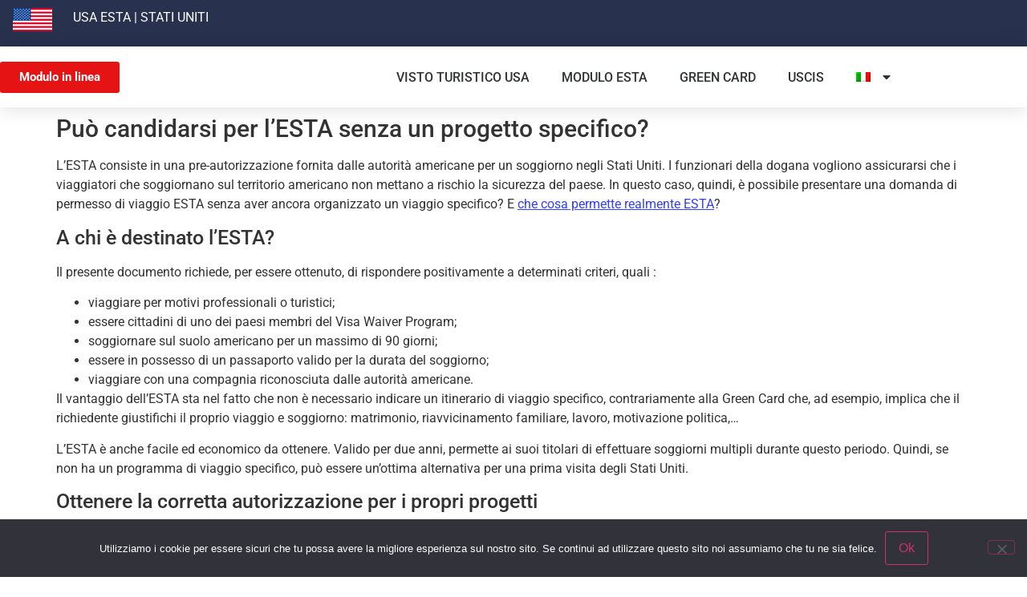

--- FILE ---
content_type: text/html; charset=UTF-8
request_url: https://usa-esta.net/it/ottenere-un-esta-senza-un-viaggio-programmato-negli-usa/
body_size: 10633
content:
<!doctype html>
<html lang="it-IT">
<head>
	<meta charset="UTF-8">
	<meta name="viewport" content="width=device-width, initial-scale=1">
	<link rel="profile" href="https://gmpg.org/xfn/11">
	<meta name='robots' content='index, follow, max-image-preview:large, max-snippet:-1, max-video-preview:-1' />
<link rel="alternate" hreflang="fr" href="https://usa-esta.net/fr/obtenir-lesta-sans-projet-precis-aux-usa/" />
<link rel="alternate" hreflang="en" href="https://usa-esta.net/en/can-i-apply-for-esta-without-a-specific-project/" />
<link rel="alternate" hreflang="es" href="https://usa-esta.net/es/puedo-solicitar-esta-sin-un-proyecto-especifico/" />
<link rel="alternate" hreflang="de" href="https://usa-esta.net/de/kann-ich-mich-ohne-ein-bestimmtes-projekt-fur-esta-bewerden/" />
<link rel="alternate" hreflang="it" href="https://usa-esta.net/it/ottenere-un-esta-senza-un-viaggio-programmato-negli-usa/" />
<link rel="alternate" hreflang="pt-pt" href="https://usa-esta.net/pt-pt/pode-fazer-um-pedido-desta-sem-projeto-especifico/" />
<link rel="alternate" hreflang="nl" href="https://usa-esta.net/nl/kun-je-een-esta-verzoek-maken-zonder-een-specifiek-project/" />
<link rel="alternate" hreflang="sv" href="https://usa-esta.net/sv/kan-du-gora-en-esta-begaran-utan-ett-specifikt-projekt/" />
<link rel="alternate" hreflang="pl" href="https://usa-esta.net/pl/czy-mozesz-zlozyc-desta-zgloszenie-bez-konkretnego-projektu/" />
<link rel="alternate" hreflang="da" href="https://usa-esta.net/da/kan-du-fremsaette-en-esta-anmodning-uden-et-specifikt-projekt/" />
<link rel="alternate" hreflang="no" href="https://usa-esta.net/no/esta-foresporsel-uten-et-spesifikt-prosjekt/" />
<link rel="alternate" hreflang="hu" href="https://usa-esta.net/hu/esta-kerelmet-konkret-projekt-nelkul/" />
<link rel="alternate" hreflang="cs" href="https://usa-esta.net/cs/zadost-esta-bez-duvodu/" />
<link rel="alternate" hreflang="fi" href="https://usa-esta.net/fi/esta-pyynto-ilman-erityista-projektia/" />
<link rel="alternate" hreflang="el" href="https://usa-esta.net/el/%ce%b1%ce%af%cf%84%ce%b7%ce%bc%ce%b1-esta-%cf%87%cf%89%cf%81%ce%af%cf%82-%cf%83%cf%85%ce%b3%ce%ba%ce%b5%ce%ba%cf%81%ce%b9%ce%bc%ce%ad%ce%bd%ce%bf-%ce%bb%cf%8c%ce%b3%ce%bf/" />
<link rel="alternate" hreflang="ja" href="https://usa-esta.net/ja/tokutei-no-purojekuto-ga-nakute-mo-esta-rikuesuto-o-okonau-koto-wa-dekimasu-ka/" />
<link rel="alternate" hreflang="hr" href="https://usa-esta.net/hr/mozemo-li-se-prijaviti-za-esta-bez-konkretnog-projekta/" />
<link rel="alternate" hreflang="ko" href="https://usa-esta.net/ko/%ec%97%ac%ed%96%89-%ea%b3%84%ed%9a%8d-%ec%97%86%ec%9d%b4-esta-%ec%b7%a8%eb%93%9d/" />
<link rel="alternate" hreflang="tr" href="https://usa-esta.net/tr/abd-de-projesiz-esta-ya-basvurmak/" />
<link rel="alternate" hreflang="he" href="https://usa-esta.net/he/obtain-esta-without-specific-project/" />
<link rel="alternate" hreflang="x-default" href="https://usa-esta.net/fr/obtenir-lesta-sans-projet-precis-aux-usa/" />

	<!-- This site is optimized with the Yoast SEO Premium plugin v22.0 (Yoast SEO v26.7) - https://yoast.com/wordpress/plugins/seo/ -->
	<title>Ottenere un ESTA senza un viaggio programmato negli USA</title>
	<meta name="description" content="Vuole andare negli Stati Uniti senza aver programmato un viaggio specifico? L&#039;ESTA è per lei! I nostri esperti le spiegheranno come ottenere l&#039;autorizzazione ESTA." />
	<link rel="canonical" href="https://usa-esta.net/it/ottenere-un-esta-senza-un-viaggio-programmato-negli-usa/" />
	<meta property="og:locale" content="it_IT" />
	<meta property="og:type" content="article" />
	<meta property="og:title" content="Ottenere un ESTA senza un viaggio programmato negli USA" />
	<meta property="og:description" content="Vuole andare negli Stati Uniti senza aver programmato un viaggio specifico? L&#039;ESTA è per lei! I nostri esperti le spiegheranno come ottenere l&#039;autorizzazione ESTA." />
	<meta property="og:url" content="https://usa-esta.net/it/ottenere-un-esta-senza-un-viaggio-programmato-negli-usa/" />
	<meta property="og:site_name" content="ESTA USA" />
	<meta property="article:publisher" content="https://fb.me/1estausa" />
	<meta property="article:modified_time" content="2021-02-11T11:24:17+00:00" />
	<meta name="twitter:card" content="summary_large_image" />
	<script type="application/ld+json" class="yoast-schema-graph">{"@context":"https://schema.org","@graph":[{"@type":"WebPage","@id":"https://usa-esta.net/it/ottenere-un-esta-senza-un-viaggio-programmato-negli-usa/","url":"https://usa-esta.net/it/ottenere-un-esta-senza-un-viaggio-programmato-negli-usa/","name":"Ottenere un ESTA senza un viaggio programmato negli USA","isPartOf":{"@id":"https://usa-esta.net/it/#website"},"datePublished":"2019-09-13T17:52:09+00:00","dateModified":"2021-02-11T11:24:17+00:00","description":"Vuole andare negli Stati Uniti senza aver programmato un viaggio specifico? L'ESTA è per lei! I nostri esperti le spiegheranno come ottenere l'autorizzazione ESTA.","breadcrumb":{"@id":"https://usa-esta.net/it/ottenere-un-esta-senza-un-viaggio-programmato-negli-usa/#breadcrumb"},"inLanguage":"it-IT","potentialAction":[{"@type":"ReadAction","target":["https://usa-esta.net/it/ottenere-un-esta-senza-un-viaggio-programmato-negli-usa/"]}]},{"@type":"BreadcrumbList","@id":"https://usa-esta.net/it/ottenere-un-esta-senza-un-viaggio-programmato-negli-usa/#breadcrumb","itemListElement":[{"@type":"ListItem","position":1,"name":"Home","item":"https://usa-esta.net/it/"},{"@type":"ListItem","position":2,"name":"Ottenere un ESTA senza un viaggio programmato negli USA"}]},{"@type":"WebSite","@id":"https://usa-esta.net/it/#website","url":"https://usa-esta.net/it/","name":"ESTA USA","description":"Demande en ligne - Traitement immédiat","publisher":{"@id":"https://usa-esta.net/it/#organization"},"potentialAction":[{"@type":"SearchAction","target":{"@type":"EntryPoint","urlTemplate":"https://usa-esta.net/it/?s={search_term_string}"},"query-input":{"@type":"PropertyValueSpecification","valueRequired":true,"valueName":"search_term_string"}}],"inLanguage":"it-IT"},{"@type":"Organization","@id":"https://usa-esta.net/it/#organization","name":"ESTA USA","url":"https://usa-esta.net/it/","logo":{"@type":"ImageObject","inLanguage":"it-IT","@id":"https://usa-esta.net/it/#/schema/logo/image/","url":"","contentUrl":"","caption":"ESTA USA"},"image":{"@id":"https://usa-esta.net/it/#/schema/logo/image/"},"sameAs":["https://fb.me/1estausa"]}]}</script>
	<!-- / Yoast SEO Premium plugin. -->


<style id='wp-img-auto-sizes-contain-inline-css'>
img:is([sizes=auto i],[sizes^="auto," i]){contain-intrinsic-size:3000px 1500px}
/*# sourceURL=wp-img-auto-sizes-contain-inline-css */
</style>
<style id='global-styles-inline-css'>
:root{--wp--preset--aspect-ratio--square: 1;--wp--preset--aspect-ratio--4-3: 4/3;--wp--preset--aspect-ratio--3-4: 3/4;--wp--preset--aspect-ratio--3-2: 3/2;--wp--preset--aspect-ratio--2-3: 2/3;--wp--preset--aspect-ratio--16-9: 16/9;--wp--preset--aspect-ratio--9-16: 9/16;--wp--preset--color--black: #000000;--wp--preset--color--cyan-bluish-gray: #abb8c3;--wp--preset--color--white: #ffffff;--wp--preset--color--pale-pink: #f78da7;--wp--preset--color--vivid-red: #cf2e2e;--wp--preset--color--luminous-vivid-orange: #ff6900;--wp--preset--color--luminous-vivid-amber: #fcb900;--wp--preset--color--light-green-cyan: #7bdcb5;--wp--preset--color--vivid-green-cyan: #00d084;--wp--preset--color--pale-cyan-blue: #8ed1fc;--wp--preset--color--vivid-cyan-blue: #0693e3;--wp--preset--color--vivid-purple: #9b51e0;--wp--preset--gradient--vivid-cyan-blue-to-vivid-purple: linear-gradient(135deg,rgb(6,147,227) 0%,rgb(155,81,224) 100%);--wp--preset--gradient--light-green-cyan-to-vivid-green-cyan: linear-gradient(135deg,rgb(122,220,180) 0%,rgb(0,208,130) 100%);--wp--preset--gradient--luminous-vivid-amber-to-luminous-vivid-orange: linear-gradient(135deg,rgb(252,185,0) 0%,rgb(255,105,0) 100%);--wp--preset--gradient--luminous-vivid-orange-to-vivid-red: linear-gradient(135deg,rgb(255,105,0) 0%,rgb(207,46,46) 100%);--wp--preset--gradient--very-light-gray-to-cyan-bluish-gray: linear-gradient(135deg,rgb(238,238,238) 0%,rgb(169,184,195) 100%);--wp--preset--gradient--cool-to-warm-spectrum: linear-gradient(135deg,rgb(74,234,220) 0%,rgb(151,120,209) 20%,rgb(207,42,186) 40%,rgb(238,44,130) 60%,rgb(251,105,98) 80%,rgb(254,248,76) 100%);--wp--preset--gradient--blush-light-purple: linear-gradient(135deg,rgb(255,206,236) 0%,rgb(152,150,240) 100%);--wp--preset--gradient--blush-bordeaux: linear-gradient(135deg,rgb(254,205,165) 0%,rgb(254,45,45) 50%,rgb(107,0,62) 100%);--wp--preset--gradient--luminous-dusk: linear-gradient(135deg,rgb(255,203,112) 0%,rgb(199,81,192) 50%,rgb(65,88,208) 100%);--wp--preset--gradient--pale-ocean: linear-gradient(135deg,rgb(255,245,203) 0%,rgb(182,227,212) 50%,rgb(51,167,181) 100%);--wp--preset--gradient--electric-grass: linear-gradient(135deg,rgb(202,248,128) 0%,rgb(113,206,126) 100%);--wp--preset--gradient--midnight: linear-gradient(135deg,rgb(2,3,129) 0%,rgb(40,116,252) 100%);--wp--preset--font-size--small: 13px;--wp--preset--font-size--medium: 20px;--wp--preset--font-size--large: 36px;--wp--preset--font-size--x-large: 42px;--wp--preset--spacing--20: 0.44rem;--wp--preset--spacing--30: 0.67rem;--wp--preset--spacing--40: 1rem;--wp--preset--spacing--50: 1.5rem;--wp--preset--spacing--60: 2.25rem;--wp--preset--spacing--70: 3.38rem;--wp--preset--spacing--80: 5.06rem;--wp--preset--shadow--natural: 6px 6px 9px rgba(0, 0, 0, 0.2);--wp--preset--shadow--deep: 12px 12px 50px rgba(0, 0, 0, 0.4);--wp--preset--shadow--sharp: 6px 6px 0px rgba(0, 0, 0, 0.2);--wp--preset--shadow--outlined: 6px 6px 0px -3px rgb(255, 255, 255), 6px 6px rgb(0, 0, 0);--wp--preset--shadow--crisp: 6px 6px 0px rgb(0, 0, 0);}:root { --wp--style--global--content-size: 800px;--wp--style--global--wide-size: 1200px; }:where(body) { margin: 0; }.wp-site-blocks > .alignleft { float: left; margin-right: 2em; }.wp-site-blocks > .alignright { float: right; margin-left: 2em; }.wp-site-blocks > .aligncenter { justify-content: center; margin-left: auto; margin-right: auto; }:where(.wp-site-blocks) > * { margin-block-start: 24px; margin-block-end: 0; }:where(.wp-site-blocks) > :first-child { margin-block-start: 0; }:where(.wp-site-blocks) > :last-child { margin-block-end: 0; }:root { --wp--style--block-gap: 24px; }:root :where(.is-layout-flow) > :first-child{margin-block-start: 0;}:root :where(.is-layout-flow) > :last-child{margin-block-end: 0;}:root :where(.is-layout-flow) > *{margin-block-start: 24px;margin-block-end: 0;}:root :where(.is-layout-constrained) > :first-child{margin-block-start: 0;}:root :where(.is-layout-constrained) > :last-child{margin-block-end: 0;}:root :where(.is-layout-constrained) > *{margin-block-start: 24px;margin-block-end: 0;}:root :where(.is-layout-flex){gap: 24px;}:root :where(.is-layout-grid){gap: 24px;}.is-layout-flow > .alignleft{float: left;margin-inline-start: 0;margin-inline-end: 2em;}.is-layout-flow > .alignright{float: right;margin-inline-start: 2em;margin-inline-end: 0;}.is-layout-flow > .aligncenter{margin-left: auto !important;margin-right: auto !important;}.is-layout-constrained > .alignleft{float: left;margin-inline-start: 0;margin-inline-end: 2em;}.is-layout-constrained > .alignright{float: right;margin-inline-start: 2em;margin-inline-end: 0;}.is-layout-constrained > .aligncenter{margin-left: auto !important;margin-right: auto !important;}.is-layout-constrained > :where(:not(.alignleft):not(.alignright):not(.alignfull)){max-width: var(--wp--style--global--content-size);margin-left: auto !important;margin-right: auto !important;}.is-layout-constrained > .alignwide{max-width: var(--wp--style--global--wide-size);}body .is-layout-flex{display: flex;}.is-layout-flex{flex-wrap: wrap;align-items: center;}.is-layout-flex > :is(*, div){margin: 0;}body .is-layout-grid{display: grid;}.is-layout-grid > :is(*, div){margin: 0;}body{padding-top: 0px;padding-right: 0px;padding-bottom: 0px;padding-left: 0px;}a:where(:not(.wp-element-button)){text-decoration: underline;}:root :where(.wp-element-button, .wp-block-button__link){background-color: #32373c;border-width: 0;color: #fff;font-family: inherit;font-size: inherit;font-style: inherit;font-weight: inherit;letter-spacing: inherit;line-height: inherit;padding-top: calc(0.667em + 2px);padding-right: calc(1.333em + 2px);padding-bottom: calc(0.667em + 2px);padding-left: calc(1.333em + 2px);text-decoration: none;text-transform: inherit;}.has-black-color{color: var(--wp--preset--color--black) !important;}.has-cyan-bluish-gray-color{color: var(--wp--preset--color--cyan-bluish-gray) !important;}.has-white-color{color: var(--wp--preset--color--white) !important;}.has-pale-pink-color{color: var(--wp--preset--color--pale-pink) !important;}.has-vivid-red-color{color: var(--wp--preset--color--vivid-red) !important;}.has-luminous-vivid-orange-color{color: var(--wp--preset--color--luminous-vivid-orange) !important;}.has-luminous-vivid-amber-color{color: var(--wp--preset--color--luminous-vivid-amber) !important;}.has-light-green-cyan-color{color: var(--wp--preset--color--light-green-cyan) !important;}.has-vivid-green-cyan-color{color: var(--wp--preset--color--vivid-green-cyan) !important;}.has-pale-cyan-blue-color{color: var(--wp--preset--color--pale-cyan-blue) !important;}.has-vivid-cyan-blue-color{color: var(--wp--preset--color--vivid-cyan-blue) !important;}.has-vivid-purple-color{color: var(--wp--preset--color--vivid-purple) !important;}.has-black-background-color{background-color: var(--wp--preset--color--black) !important;}.has-cyan-bluish-gray-background-color{background-color: var(--wp--preset--color--cyan-bluish-gray) !important;}.has-white-background-color{background-color: var(--wp--preset--color--white) !important;}.has-pale-pink-background-color{background-color: var(--wp--preset--color--pale-pink) !important;}.has-vivid-red-background-color{background-color: var(--wp--preset--color--vivid-red) !important;}.has-luminous-vivid-orange-background-color{background-color: var(--wp--preset--color--luminous-vivid-orange) !important;}.has-luminous-vivid-amber-background-color{background-color: var(--wp--preset--color--luminous-vivid-amber) !important;}.has-light-green-cyan-background-color{background-color: var(--wp--preset--color--light-green-cyan) !important;}.has-vivid-green-cyan-background-color{background-color: var(--wp--preset--color--vivid-green-cyan) !important;}.has-pale-cyan-blue-background-color{background-color: var(--wp--preset--color--pale-cyan-blue) !important;}.has-vivid-cyan-blue-background-color{background-color: var(--wp--preset--color--vivid-cyan-blue) !important;}.has-vivid-purple-background-color{background-color: var(--wp--preset--color--vivid-purple) !important;}.has-black-border-color{border-color: var(--wp--preset--color--black) !important;}.has-cyan-bluish-gray-border-color{border-color: var(--wp--preset--color--cyan-bluish-gray) !important;}.has-white-border-color{border-color: var(--wp--preset--color--white) !important;}.has-pale-pink-border-color{border-color: var(--wp--preset--color--pale-pink) !important;}.has-vivid-red-border-color{border-color: var(--wp--preset--color--vivid-red) !important;}.has-luminous-vivid-orange-border-color{border-color: var(--wp--preset--color--luminous-vivid-orange) !important;}.has-luminous-vivid-amber-border-color{border-color: var(--wp--preset--color--luminous-vivid-amber) !important;}.has-light-green-cyan-border-color{border-color: var(--wp--preset--color--light-green-cyan) !important;}.has-vivid-green-cyan-border-color{border-color: var(--wp--preset--color--vivid-green-cyan) !important;}.has-pale-cyan-blue-border-color{border-color: var(--wp--preset--color--pale-cyan-blue) !important;}.has-vivid-cyan-blue-border-color{border-color: var(--wp--preset--color--vivid-cyan-blue) !important;}.has-vivid-purple-border-color{border-color: var(--wp--preset--color--vivid-purple) !important;}.has-vivid-cyan-blue-to-vivid-purple-gradient-background{background: var(--wp--preset--gradient--vivid-cyan-blue-to-vivid-purple) !important;}.has-light-green-cyan-to-vivid-green-cyan-gradient-background{background: var(--wp--preset--gradient--light-green-cyan-to-vivid-green-cyan) !important;}.has-luminous-vivid-amber-to-luminous-vivid-orange-gradient-background{background: var(--wp--preset--gradient--luminous-vivid-amber-to-luminous-vivid-orange) !important;}.has-luminous-vivid-orange-to-vivid-red-gradient-background{background: var(--wp--preset--gradient--luminous-vivid-orange-to-vivid-red) !important;}.has-very-light-gray-to-cyan-bluish-gray-gradient-background{background: var(--wp--preset--gradient--very-light-gray-to-cyan-bluish-gray) !important;}.has-cool-to-warm-spectrum-gradient-background{background: var(--wp--preset--gradient--cool-to-warm-spectrum) !important;}.has-blush-light-purple-gradient-background{background: var(--wp--preset--gradient--blush-light-purple) !important;}.has-blush-bordeaux-gradient-background{background: var(--wp--preset--gradient--blush-bordeaux) !important;}.has-luminous-dusk-gradient-background{background: var(--wp--preset--gradient--luminous-dusk) !important;}.has-pale-ocean-gradient-background{background: var(--wp--preset--gradient--pale-ocean) !important;}.has-electric-grass-gradient-background{background: var(--wp--preset--gradient--electric-grass) !important;}.has-midnight-gradient-background{background: var(--wp--preset--gradient--midnight) !important;}.has-small-font-size{font-size: var(--wp--preset--font-size--small) !important;}.has-medium-font-size{font-size: var(--wp--preset--font-size--medium) !important;}.has-large-font-size{font-size: var(--wp--preset--font-size--large) !important;}.has-x-large-font-size{font-size: var(--wp--preset--font-size--x-large) !important;}
:root :where(.wp-block-pullquote){font-size: 1.5em;line-height: 1.6;}
/*# sourceURL=global-styles-inline-css */
</style>
<link rel='stylesheet' id='wpo_min-header-0-css' href='https://usa-esta.net/wp-content/cache/wpo-minify/1768565366/assets/wpo-minify-header-4fc2d6a0.min.css' media='all' />
<script src="https://usa-esta.net/wp-content/cache/wpo-minify/1768565366/assets/wpo-minify-header-1f08400a.min.js" id="wpo_min-header-0-js"></script>

		<script async src="https://www.googletagmanager.com/gtag/js?id=G-SDHKH6D7X7"></script>
		<script>
			window.dataLayer = window.dataLayer || [];
			function gtag(){dataLayer.push(arguments);}
			gtag('js', new Date());
			gtag('config', 'G-SDHKH6D7X7');
		</script>

	<!-- Markup (JSON-LD) structured in schema.org ver.4.8.1 START -->
<!-- Markup (JSON-LD) structured in schema.org END -->
<meta name="generator" content="Elementor 3.34.1; features: additional_custom_breakpoints; settings: css_print_method-internal, google_font-enabled, font_display-auto">
			<style>
				.e-con.e-parent:nth-of-type(n+4):not(.e-lazyloaded):not(.e-no-lazyload),
				.e-con.e-parent:nth-of-type(n+4):not(.e-lazyloaded):not(.e-no-lazyload) * {
					background-image: none !important;
				}
				@media screen and (max-height: 1024px) {
					.e-con.e-parent:nth-of-type(n+3):not(.e-lazyloaded):not(.e-no-lazyload),
					.e-con.e-parent:nth-of-type(n+3):not(.e-lazyloaded):not(.e-no-lazyload) * {
						background-image: none !important;
					}
				}
				@media screen and (max-height: 640px) {
					.e-con.e-parent:nth-of-type(n+2):not(.e-lazyloaded):not(.e-no-lazyload),
					.e-con.e-parent:nth-of-type(n+2):not(.e-lazyloaded):not(.e-no-lazyload) * {
						background-image: none !important;
					}
				}
			</style>
			<link rel="icon" href="https://usa-esta.net/wp-content/uploads/2024/12/cropped-fav-us-32x32.png" sizes="32x32" />
<link rel="icon" href="https://usa-esta.net/wp-content/uploads/2024/12/cropped-fav-us-192x192.png" sizes="192x192" />
<link rel="apple-touch-icon" href="https://usa-esta.net/wp-content/uploads/2024/12/cropped-fav-us-180x180.png" />
<meta name="msapplication-TileImage" content="https://usa-esta.net/wp-content/uploads/2024/12/cropped-fav-us-270x270.png" />
		<style id="wp-custom-css">
			a{background-color:transparent;text-decoration:none;color:#333FFF}a:active,a:hover{color:#333FFF}		</style>
		</head>
<body class="wp-singular page-template-default page page-id-1899 wp-embed-responsive wp-theme-hello-elementor cookies-not-set hello-elementor-default elementor-default elementor-kit-3043">


<a class="skip-link screen-reader-text" href="#content">Vai al contenuto</a>

		<header data-elementor-type="header" data-elementor-id="657" class="elementor elementor-657 elementor-381 elementor-location-header" data-elementor-post-type="elementor_library">
					<section class="elementor-section elementor-top-section elementor-element elementor-element-9a6683e elementor-section-boxed elementor-section-height-default elementor-section-height-default" data-id="9a6683e" data-element_type="section" data-settings="{&quot;background_background&quot;:&quot;classic&quot;}">
						<div class="elementor-container elementor-column-gap-default">
					<div class="elementor-column elementor-col-50 elementor-top-column elementor-element elementor-element-7b4e302" data-id="7b4e302" data-element_type="column">
			<div class="elementor-widget-wrap elementor-element-populated">
						<div class="elementor-element elementor-element-64d0295 elementor-widget elementor-widget-image" data-id="64d0295" data-element_type="widget" data-widget_type="image.default">
				<div class="elementor-widget-container">
															<img width="49" height="29" src="https://usa-esta.net/wp-content/uploads/2021/11/icon-usa-1.png" class="attachment-large size-large wp-image-11142" alt="USA" />															</div>
				</div>
					</div>
		</div>
				<div class="elementor-column elementor-col-50 elementor-top-column elementor-element elementor-element-95d47bc" data-id="95d47bc" data-element_type="column">
			<div class="elementor-widget-wrap elementor-element-populated">
						<div class="elementor-element elementor-element-fed5198 elementor-widget elementor-widget-text-editor" data-id="fed5198" data-element_type="widget" data-widget_type="text-editor.default">
				<div class="elementor-widget-container">
									<p><a href="https://usa-esta.net/it/">USA ESTA</a> | STATI UNITI</p>
								</div>
				</div>
					</div>
		</div>
					</div>
		</section>
				<header class="elementor-section elementor-top-section elementor-element elementor-element-51b4f0e3 elementor-section-content-middle elementor-section-boxed elementor-section-height-default elementor-section-height-default" data-id="51b4f0e3" data-element_type="section" data-settings="{&quot;background_background&quot;:&quot;classic&quot;,&quot;sticky&quot;:&quot;top&quot;,&quot;sticky_on&quot;:[&quot;desktop&quot;,&quot;tablet&quot;,&quot;mobile&quot;],&quot;sticky_offset&quot;:0,&quot;sticky_effects_offset&quot;:0,&quot;sticky_anchor_link_offset&quot;:0}">
						<div class="elementor-container elementor-column-gap-no">
					<div class="elementor-column elementor-col-50 elementor-top-column elementor-element elementor-element-38336345" data-id="38336345" data-element_type="column">
			<div class="elementor-widget-wrap elementor-element-populated">
						<div class="elementor-element elementor-element-a3de03e elementor-button-info elementor-widget elementor-widget-button" data-id="a3de03e" data-element_type="widget" data-widget_type="button.default">
				<div class="elementor-widget-container">
									<div class="elementor-button-wrapper">
					<a class="elementor-button elementor-button-link elementor-size-sm" href="https://usa-esta.net/it/modulo-online/">
						<span class="elementor-button-content-wrapper">
									<span class="elementor-button-text">Modulo in linea</span>
					</span>
					</a>
				</div>
								</div>
				</div>
					</div>
		</div>
				<div class="elementor-column elementor-col-50 elementor-top-column elementor-element elementor-element-754c047" data-id="754c047" data-element_type="column">
			<div class="elementor-widget-wrap elementor-element-populated">
						<div class="elementor-element elementor-element-a6f6898 elementor-nav-menu__align-end elementor-nav-menu--dropdown-mobile elementor-nav-menu--stretch elementor-nav-menu__text-align-center elementor-nav-menu--toggle elementor-nav-menu--burger elementor-widget elementor-widget-nav-menu" data-id="a6f6898" data-element_type="widget" data-settings="{&quot;full_width&quot;:&quot;stretch&quot;,&quot;layout&quot;:&quot;horizontal&quot;,&quot;submenu_icon&quot;:{&quot;value&quot;:&quot;&lt;i class=\&quot;fas fa-caret-down\&quot; aria-hidden=\&quot;true\&quot;&gt;&lt;\/i&gt;&quot;,&quot;library&quot;:&quot;fa-solid&quot;},&quot;toggle&quot;:&quot;burger&quot;}" data-widget_type="nav-menu.default">
				<div class="elementor-widget-container">
								<nav aria-label="Menu" class="elementor-nav-menu--main elementor-nav-menu__container elementor-nav-menu--layout-horizontal e--pointer-none">
				<ul id="menu-1-a6f6898" class="elementor-nav-menu"><li class="menu-item menu-item-type-post_type menu-item-object-page menu-item-2410"><a href="https://usa-esta.net/it/visto-stati-uniti/visto-b2/" class="elementor-item">Visto turistico USA</a></li>
<li class="menu-item menu-item-type-post_type menu-item-object-page menu-item-840"><a href="https://usa-esta.net/it/modulo-esta/" class="elementor-item">Modulo ESTA</a></li>
<li class="menu-item menu-item-type-post_type menu-item-object-page menu-item-1157"><a href="https://usa-esta.net/it/cose-una-green-card/" class="elementor-item">Green Card</a></li>
<li class="menu-item menu-item-type-custom menu-item-object-custom menu-item-22988"><a href="https://www.uscis.gov/" class="elementor-item">USCIS</a></li>
<li class="menu-item wpml-ls-slot-2 wpml-ls-item wpml-ls-item-it wpml-ls-current-language wpml-ls-menu-item menu-item-type-wpml_ls_menu_item menu-item-object-wpml_ls_menu_item menu-item-has-children menu-item-wpml-ls-2-it"><a href="https://usa-esta.net/it/ottenere-un-esta-senza-un-viaggio-programmato-negli-usa/" role="menuitem" class="elementor-item"><img
            class="wpml-ls-flag"
            src="https://usa-esta.net/wp-content/plugins/sitepress-multilingual-cms/res/flags/it.png"
            alt="Italiano"
            
            
    /></a>
<ul class="sub-menu elementor-nav-menu--dropdown">
	<li class="menu-item wpml-ls-slot-2 wpml-ls-item wpml-ls-item-fr wpml-ls-menu-item wpml-ls-first-item menu-item-type-wpml_ls_menu_item menu-item-object-wpml_ls_menu_item menu-item-wpml-ls-2-fr"><a href="https://usa-esta.net/fr/obtenir-lesta-sans-projet-precis-aux-usa/" title="Passa a Francese" aria-label="Passa a Francese" role="menuitem" class="elementor-sub-item"><img
            class="wpml-ls-flag"
            src="https://usa-esta.net/wp-content/plugins/sitepress-multilingual-cms/res/flags/fr.png"
            alt="Francese"
            
            
    /></a></li>
	<li class="menu-item wpml-ls-slot-2 wpml-ls-item wpml-ls-item-en wpml-ls-menu-item menu-item-type-wpml_ls_menu_item menu-item-object-wpml_ls_menu_item menu-item-wpml-ls-2-en"><a href="https://usa-esta.net/en/can-i-apply-for-esta-without-a-specific-project/" title="Passa a Inglese" aria-label="Passa a Inglese" role="menuitem" class="elementor-sub-item"><img
            class="wpml-ls-flag"
            src="https://usa-esta.net/wp-content/plugins/sitepress-multilingual-cms/res/flags/en.png"
            alt="Inglese"
            
            
    /></a></li>
	<li class="menu-item wpml-ls-slot-2 wpml-ls-item wpml-ls-item-es wpml-ls-menu-item menu-item-type-wpml_ls_menu_item menu-item-object-wpml_ls_menu_item menu-item-wpml-ls-2-es"><a href="https://usa-esta.net/es/puedo-solicitar-esta-sin-un-proyecto-especifico/" title="Passa a Spagnolo" aria-label="Passa a Spagnolo" role="menuitem" class="elementor-sub-item"><img
            class="wpml-ls-flag"
            src="https://usa-esta.net/wp-content/plugins/sitepress-multilingual-cms/res/flags/es.png"
            alt="Spagnolo"
            
            
    /></a></li>
	<li class="menu-item wpml-ls-slot-2 wpml-ls-item wpml-ls-item-de wpml-ls-menu-item menu-item-type-wpml_ls_menu_item menu-item-object-wpml_ls_menu_item menu-item-wpml-ls-2-de"><a href="https://usa-esta.net/de/kann-ich-mich-ohne-ein-bestimmtes-projekt-fur-esta-bewerden/" title="Passa a Tedesco" aria-label="Passa a Tedesco" role="menuitem" class="elementor-sub-item"><img
            class="wpml-ls-flag"
            src="https://usa-esta.net/wp-content/plugins/sitepress-multilingual-cms/res/flags/de.png"
            alt="Tedesco"
            
            
    /></a></li>
	<li class="menu-item wpml-ls-slot-2 wpml-ls-item wpml-ls-item-pt-pt wpml-ls-menu-item menu-item-type-wpml_ls_menu_item menu-item-object-wpml_ls_menu_item menu-item-wpml-ls-2-pt-pt"><a href="https://usa-esta.net/pt-pt/pode-fazer-um-pedido-desta-sem-projeto-especifico/" title="Passa a Portoghese, Portogallo" aria-label="Passa a Portoghese, Portogallo" role="menuitem" class="elementor-sub-item"><img
            class="wpml-ls-flag"
            src="https://usa-esta.net/wp-content/plugins/sitepress-multilingual-cms/res/flags/pt-pt.png"
            alt="Portoghese, Portogallo"
            
            
    /></a></li>
	<li class="menu-item wpml-ls-slot-2 wpml-ls-item wpml-ls-item-nl wpml-ls-menu-item menu-item-type-wpml_ls_menu_item menu-item-object-wpml_ls_menu_item menu-item-wpml-ls-2-nl"><a href="https://usa-esta.net/nl/kun-je-een-esta-verzoek-maken-zonder-een-specifiek-project/" title="Passa a Olandese" aria-label="Passa a Olandese" role="menuitem" class="elementor-sub-item"><img
            class="wpml-ls-flag"
            src="https://usa-esta.net/wp-content/plugins/sitepress-multilingual-cms/res/flags/nl.png"
            alt="Olandese"
            
            
    /></a></li>
	<li class="menu-item wpml-ls-slot-2 wpml-ls-item wpml-ls-item-sv wpml-ls-menu-item menu-item-type-wpml_ls_menu_item menu-item-object-wpml_ls_menu_item menu-item-wpml-ls-2-sv"><a href="https://usa-esta.net/sv/kan-du-gora-en-esta-begaran-utan-ett-specifikt-projekt/" title="Passa a Svedese" aria-label="Passa a Svedese" role="menuitem" class="elementor-sub-item"><img
            class="wpml-ls-flag"
            src="https://usa-esta.net/wp-content/plugins/sitepress-multilingual-cms/res/flags/sv.png"
            alt="Svedese"
            
            
    /></a></li>
	<li class="menu-item wpml-ls-slot-2 wpml-ls-item wpml-ls-item-pl wpml-ls-menu-item menu-item-type-wpml_ls_menu_item menu-item-object-wpml_ls_menu_item menu-item-wpml-ls-2-pl"><a href="https://usa-esta.net/pl/czy-mozesz-zlozyc-desta-zgloszenie-bez-konkretnego-projektu/" title="Passa a Polacco" aria-label="Passa a Polacco" role="menuitem" class="elementor-sub-item"><img
            class="wpml-ls-flag"
            src="https://usa-esta.net/wp-content/plugins/sitepress-multilingual-cms/res/flags/pl.png"
            alt="Polacco"
            
            
    /></a></li>
	<li class="menu-item wpml-ls-slot-2 wpml-ls-item wpml-ls-item-da wpml-ls-menu-item menu-item-type-wpml_ls_menu_item menu-item-object-wpml_ls_menu_item menu-item-wpml-ls-2-da"><a href="https://usa-esta.net/da/kan-du-fremsaette-en-esta-anmodning-uden-et-specifikt-projekt/" title="Passa a Danese" aria-label="Passa a Danese" role="menuitem" class="elementor-sub-item"><img
            class="wpml-ls-flag"
            src="https://usa-esta.net/wp-content/plugins/sitepress-multilingual-cms/res/flags/da.png"
            alt="Danese"
            
            
    /></a></li>
	<li class="menu-item wpml-ls-slot-2 wpml-ls-item wpml-ls-item-no wpml-ls-menu-item menu-item-type-wpml_ls_menu_item menu-item-object-wpml_ls_menu_item menu-item-wpml-ls-2-no"><a href="https://usa-esta.net/no/esta-foresporsel-uten-et-spesifikt-prosjekt/" title="Passa a Norvegese Bokmål" aria-label="Passa a Norvegese Bokmål" role="menuitem" class="elementor-sub-item"><img
            class="wpml-ls-flag"
            src="https://usa-esta.net/wp-content/plugins/sitepress-multilingual-cms/res/flags/no.png"
            alt="Norvegese Bokmål"
            
            
    /></a></li>
	<li class="menu-item wpml-ls-slot-2 wpml-ls-item wpml-ls-item-hu wpml-ls-menu-item menu-item-type-wpml_ls_menu_item menu-item-object-wpml_ls_menu_item menu-item-wpml-ls-2-hu"><a href="https://usa-esta.net/hu/esta-kerelmet-konkret-projekt-nelkul/" title="Passa a Ungherese" aria-label="Passa a Ungherese" role="menuitem" class="elementor-sub-item"><img
            class="wpml-ls-flag"
            src="https://usa-esta.net/wp-content/plugins/sitepress-multilingual-cms/res/flags/hu.png"
            alt="Ungherese"
            
            
    /></a></li>
	<li class="menu-item wpml-ls-slot-2 wpml-ls-item wpml-ls-item-cs wpml-ls-menu-item menu-item-type-wpml_ls_menu_item menu-item-object-wpml_ls_menu_item menu-item-wpml-ls-2-cs"><a href="https://usa-esta.net/cs/zadost-esta-bez-duvodu/" title="Passa a Ceco" aria-label="Passa a Ceco" role="menuitem" class="elementor-sub-item"><img
            class="wpml-ls-flag"
            src="https://usa-esta.net/wp-content/plugins/sitepress-multilingual-cms/res/flags/cs.png"
            alt="Ceco"
            
            
    /></a></li>
	<li class="menu-item wpml-ls-slot-2 wpml-ls-item wpml-ls-item-fi wpml-ls-menu-item menu-item-type-wpml_ls_menu_item menu-item-object-wpml_ls_menu_item menu-item-wpml-ls-2-fi"><a href="https://usa-esta.net/fi/esta-pyynto-ilman-erityista-projektia/" title="Passa a Finlandese" aria-label="Passa a Finlandese" role="menuitem" class="elementor-sub-item"><img
            class="wpml-ls-flag"
            src="https://usa-esta.net/wp-content/plugins/sitepress-multilingual-cms/res/flags/fi.png"
            alt="Finlandese"
            
            
    /></a></li>
	<li class="menu-item wpml-ls-slot-2 wpml-ls-item wpml-ls-item-el wpml-ls-menu-item menu-item-type-wpml_ls_menu_item menu-item-object-wpml_ls_menu_item menu-item-wpml-ls-2-el"><a href="https://usa-esta.net/el/%ce%b1%ce%af%cf%84%ce%b7%ce%bc%ce%b1-esta-%cf%87%cf%89%cf%81%ce%af%cf%82-%cf%83%cf%85%ce%b3%ce%ba%ce%b5%ce%ba%cf%81%ce%b9%ce%bc%ce%ad%ce%bd%ce%bf-%ce%bb%cf%8c%ce%b3%ce%bf/" title="Passa a Greco" aria-label="Passa a Greco" role="menuitem" class="elementor-sub-item"><img
            class="wpml-ls-flag"
            src="https://usa-esta.net/wp-content/plugins/sitepress-multilingual-cms/res/flags/el.png"
            alt="Greco"
            
            
    /></a></li>
	<li class="menu-item wpml-ls-slot-2 wpml-ls-item wpml-ls-item-ja wpml-ls-menu-item menu-item-type-wpml_ls_menu_item menu-item-object-wpml_ls_menu_item menu-item-wpml-ls-2-ja"><a href="https://usa-esta.net/ja/tokutei-no-purojekuto-ga-nakute-mo-esta-rikuesuto-o-okonau-koto-wa-dekimasu-ka/" title="Passa a Giapponese" aria-label="Passa a Giapponese" role="menuitem" class="elementor-sub-item"><img
            class="wpml-ls-flag"
            src="https://usa-esta.net/wp-content/plugins/sitepress-multilingual-cms/res/flags/ja.png"
            alt="Giapponese"
            
            
    /></a></li>
	<li class="menu-item wpml-ls-slot-2 wpml-ls-item wpml-ls-item-hr wpml-ls-menu-item menu-item-type-wpml_ls_menu_item menu-item-object-wpml_ls_menu_item menu-item-wpml-ls-2-hr"><a href="https://usa-esta.net/hr/mozemo-li-se-prijaviti-za-esta-bez-konkretnog-projekta/" title="Passa a Croato" aria-label="Passa a Croato" role="menuitem" class="elementor-sub-item"><img
            class="wpml-ls-flag"
            src="https://usa-esta.net/wp-content/plugins/sitepress-multilingual-cms/res/flags/hr.png"
            alt="Croato"
            
            
    /></a></li>
	<li class="menu-item wpml-ls-slot-2 wpml-ls-item wpml-ls-item-ko wpml-ls-menu-item menu-item-type-wpml_ls_menu_item menu-item-object-wpml_ls_menu_item menu-item-wpml-ls-2-ko"><a href="https://usa-esta.net/ko/%ec%97%ac%ed%96%89-%ea%b3%84%ed%9a%8d-%ec%97%86%ec%9d%b4-esta-%ec%b7%a8%eb%93%9d/" title="Passa a Coreano" aria-label="Passa a Coreano" role="menuitem" class="elementor-sub-item"><img
            class="wpml-ls-flag"
            src="https://usa-esta.net/wp-content/plugins/sitepress-multilingual-cms/res/flags/ko.png"
            alt="Coreano"
            
            
    /></a></li>
	<li class="menu-item wpml-ls-slot-2 wpml-ls-item wpml-ls-item-tr wpml-ls-menu-item menu-item-type-wpml_ls_menu_item menu-item-object-wpml_ls_menu_item menu-item-wpml-ls-2-tr"><a href="https://usa-esta.net/tr/abd-de-projesiz-esta-ya-basvurmak/" title="Passa a Turco" aria-label="Passa a Turco" role="menuitem" class="elementor-sub-item"><img
            class="wpml-ls-flag"
            src="https://usa-esta.net/wp-content/plugins/sitepress-multilingual-cms/res/flags/tr.png"
            alt="Turco"
            
            
    /></a></li>
	<li class="menu-item wpml-ls-slot-2 wpml-ls-item wpml-ls-item-he wpml-ls-menu-item wpml-ls-last-item menu-item-type-wpml_ls_menu_item menu-item-object-wpml_ls_menu_item menu-item-wpml-ls-2-he"><a href="https://usa-esta.net/he/obtain-esta-without-specific-project/" title="Passa a Ebraico" aria-label="Passa a Ebraico" role="menuitem" class="elementor-sub-item"><img
            class="wpml-ls-flag"
            src="https://usa-esta.net/wp-content/plugins/sitepress-multilingual-cms/res/flags/he.png"
            alt="Ebraico"
            
            
    /></a></li>
</ul>
</li>
</ul>			</nav>
					<div class="elementor-menu-toggle" role="button" tabindex="0" aria-label="Menu di commutazione" aria-expanded="false">
			<i aria-hidden="true" role="presentation" class="elementor-menu-toggle__icon--open eicon-menu-bar"></i><i aria-hidden="true" role="presentation" class="elementor-menu-toggle__icon--close eicon-close"></i>		</div>
					<nav class="elementor-nav-menu--dropdown elementor-nav-menu__container" aria-hidden="true">
				<ul id="menu-2-a6f6898" class="elementor-nav-menu"><li class="menu-item menu-item-type-post_type menu-item-object-page menu-item-2410"><a href="https://usa-esta.net/it/visto-stati-uniti/visto-b2/" class="elementor-item" tabindex="-1">Visto turistico USA</a></li>
<li class="menu-item menu-item-type-post_type menu-item-object-page menu-item-840"><a href="https://usa-esta.net/it/modulo-esta/" class="elementor-item" tabindex="-1">Modulo ESTA</a></li>
<li class="menu-item menu-item-type-post_type menu-item-object-page menu-item-1157"><a href="https://usa-esta.net/it/cose-una-green-card/" class="elementor-item" tabindex="-1">Green Card</a></li>
<li class="menu-item menu-item-type-custom menu-item-object-custom menu-item-22988"><a href="https://www.uscis.gov/" class="elementor-item" tabindex="-1">USCIS</a></li>
<li class="menu-item wpml-ls-slot-2 wpml-ls-item wpml-ls-item-it wpml-ls-current-language wpml-ls-menu-item menu-item-type-wpml_ls_menu_item menu-item-object-wpml_ls_menu_item menu-item-has-children menu-item-wpml-ls-2-it"><a href="https://usa-esta.net/it/ottenere-un-esta-senza-un-viaggio-programmato-negli-usa/" role="menuitem" class="elementor-item" tabindex="-1"><img
            class="wpml-ls-flag"
            src="https://usa-esta.net/wp-content/plugins/sitepress-multilingual-cms/res/flags/it.png"
            alt="Italiano"
            
            
    /></a>
<ul class="sub-menu elementor-nav-menu--dropdown">
	<li class="menu-item wpml-ls-slot-2 wpml-ls-item wpml-ls-item-fr wpml-ls-menu-item wpml-ls-first-item menu-item-type-wpml_ls_menu_item menu-item-object-wpml_ls_menu_item menu-item-wpml-ls-2-fr"><a href="https://usa-esta.net/fr/obtenir-lesta-sans-projet-precis-aux-usa/" title="Passa a Francese" aria-label="Passa a Francese" role="menuitem" class="elementor-sub-item" tabindex="-1"><img
            class="wpml-ls-flag"
            src="https://usa-esta.net/wp-content/plugins/sitepress-multilingual-cms/res/flags/fr.png"
            alt="Francese"
            
            
    /></a></li>
	<li class="menu-item wpml-ls-slot-2 wpml-ls-item wpml-ls-item-en wpml-ls-menu-item menu-item-type-wpml_ls_menu_item menu-item-object-wpml_ls_menu_item menu-item-wpml-ls-2-en"><a href="https://usa-esta.net/en/can-i-apply-for-esta-without-a-specific-project/" title="Passa a Inglese" aria-label="Passa a Inglese" role="menuitem" class="elementor-sub-item" tabindex="-1"><img
            class="wpml-ls-flag"
            src="https://usa-esta.net/wp-content/plugins/sitepress-multilingual-cms/res/flags/en.png"
            alt="Inglese"
            
            
    /></a></li>
	<li class="menu-item wpml-ls-slot-2 wpml-ls-item wpml-ls-item-es wpml-ls-menu-item menu-item-type-wpml_ls_menu_item menu-item-object-wpml_ls_menu_item menu-item-wpml-ls-2-es"><a href="https://usa-esta.net/es/puedo-solicitar-esta-sin-un-proyecto-especifico/" title="Passa a Spagnolo" aria-label="Passa a Spagnolo" role="menuitem" class="elementor-sub-item" tabindex="-1"><img
            class="wpml-ls-flag"
            src="https://usa-esta.net/wp-content/plugins/sitepress-multilingual-cms/res/flags/es.png"
            alt="Spagnolo"
            
            
    /></a></li>
	<li class="menu-item wpml-ls-slot-2 wpml-ls-item wpml-ls-item-de wpml-ls-menu-item menu-item-type-wpml_ls_menu_item menu-item-object-wpml_ls_menu_item menu-item-wpml-ls-2-de"><a href="https://usa-esta.net/de/kann-ich-mich-ohne-ein-bestimmtes-projekt-fur-esta-bewerden/" title="Passa a Tedesco" aria-label="Passa a Tedesco" role="menuitem" class="elementor-sub-item" tabindex="-1"><img
            class="wpml-ls-flag"
            src="https://usa-esta.net/wp-content/plugins/sitepress-multilingual-cms/res/flags/de.png"
            alt="Tedesco"
            
            
    /></a></li>
	<li class="menu-item wpml-ls-slot-2 wpml-ls-item wpml-ls-item-pt-pt wpml-ls-menu-item menu-item-type-wpml_ls_menu_item menu-item-object-wpml_ls_menu_item menu-item-wpml-ls-2-pt-pt"><a href="https://usa-esta.net/pt-pt/pode-fazer-um-pedido-desta-sem-projeto-especifico/" title="Passa a Portoghese, Portogallo" aria-label="Passa a Portoghese, Portogallo" role="menuitem" class="elementor-sub-item" tabindex="-1"><img
            class="wpml-ls-flag"
            src="https://usa-esta.net/wp-content/plugins/sitepress-multilingual-cms/res/flags/pt-pt.png"
            alt="Portoghese, Portogallo"
            
            
    /></a></li>
	<li class="menu-item wpml-ls-slot-2 wpml-ls-item wpml-ls-item-nl wpml-ls-menu-item menu-item-type-wpml_ls_menu_item menu-item-object-wpml_ls_menu_item menu-item-wpml-ls-2-nl"><a href="https://usa-esta.net/nl/kun-je-een-esta-verzoek-maken-zonder-een-specifiek-project/" title="Passa a Olandese" aria-label="Passa a Olandese" role="menuitem" class="elementor-sub-item" tabindex="-1"><img
            class="wpml-ls-flag"
            src="https://usa-esta.net/wp-content/plugins/sitepress-multilingual-cms/res/flags/nl.png"
            alt="Olandese"
            
            
    /></a></li>
	<li class="menu-item wpml-ls-slot-2 wpml-ls-item wpml-ls-item-sv wpml-ls-menu-item menu-item-type-wpml_ls_menu_item menu-item-object-wpml_ls_menu_item menu-item-wpml-ls-2-sv"><a href="https://usa-esta.net/sv/kan-du-gora-en-esta-begaran-utan-ett-specifikt-projekt/" title="Passa a Svedese" aria-label="Passa a Svedese" role="menuitem" class="elementor-sub-item" tabindex="-1"><img
            class="wpml-ls-flag"
            src="https://usa-esta.net/wp-content/plugins/sitepress-multilingual-cms/res/flags/sv.png"
            alt="Svedese"
            
            
    /></a></li>
	<li class="menu-item wpml-ls-slot-2 wpml-ls-item wpml-ls-item-pl wpml-ls-menu-item menu-item-type-wpml_ls_menu_item menu-item-object-wpml_ls_menu_item menu-item-wpml-ls-2-pl"><a href="https://usa-esta.net/pl/czy-mozesz-zlozyc-desta-zgloszenie-bez-konkretnego-projektu/" title="Passa a Polacco" aria-label="Passa a Polacco" role="menuitem" class="elementor-sub-item" tabindex="-1"><img
            class="wpml-ls-flag"
            src="https://usa-esta.net/wp-content/plugins/sitepress-multilingual-cms/res/flags/pl.png"
            alt="Polacco"
            
            
    /></a></li>
	<li class="menu-item wpml-ls-slot-2 wpml-ls-item wpml-ls-item-da wpml-ls-menu-item menu-item-type-wpml_ls_menu_item menu-item-object-wpml_ls_menu_item menu-item-wpml-ls-2-da"><a href="https://usa-esta.net/da/kan-du-fremsaette-en-esta-anmodning-uden-et-specifikt-projekt/" title="Passa a Danese" aria-label="Passa a Danese" role="menuitem" class="elementor-sub-item" tabindex="-1"><img
            class="wpml-ls-flag"
            src="https://usa-esta.net/wp-content/plugins/sitepress-multilingual-cms/res/flags/da.png"
            alt="Danese"
            
            
    /></a></li>
	<li class="menu-item wpml-ls-slot-2 wpml-ls-item wpml-ls-item-no wpml-ls-menu-item menu-item-type-wpml_ls_menu_item menu-item-object-wpml_ls_menu_item menu-item-wpml-ls-2-no"><a href="https://usa-esta.net/no/esta-foresporsel-uten-et-spesifikt-prosjekt/" title="Passa a Norvegese Bokmål" aria-label="Passa a Norvegese Bokmål" role="menuitem" class="elementor-sub-item" tabindex="-1"><img
            class="wpml-ls-flag"
            src="https://usa-esta.net/wp-content/plugins/sitepress-multilingual-cms/res/flags/no.png"
            alt="Norvegese Bokmål"
            
            
    /></a></li>
	<li class="menu-item wpml-ls-slot-2 wpml-ls-item wpml-ls-item-hu wpml-ls-menu-item menu-item-type-wpml_ls_menu_item menu-item-object-wpml_ls_menu_item menu-item-wpml-ls-2-hu"><a href="https://usa-esta.net/hu/esta-kerelmet-konkret-projekt-nelkul/" title="Passa a Ungherese" aria-label="Passa a Ungherese" role="menuitem" class="elementor-sub-item" tabindex="-1"><img
            class="wpml-ls-flag"
            src="https://usa-esta.net/wp-content/plugins/sitepress-multilingual-cms/res/flags/hu.png"
            alt="Ungherese"
            
            
    /></a></li>
	<li class="menu-item wpml-ls-slot-2 wpml-ls-item wpml-ls-item-cs wpml-ls-menu-item menu-item-type-wpml_ls_menu_item menu-item-object-wpml_ls_menu_item menu-item-wpml-ls-2-cs"><a href="https://usa-esta.net/cs/zadost-esta-bez-duvodu/" title="Passa a Ceco" aria-label="Passa a Ceco" role="menuitem" class="elementor-sub-item" tabindex="-1"><img
            class="wpml-ls-flag"
            src="https://usa-esta.net/wp-content/plugins/sitepress-multilingual-cms/res/flags/cs.png"
            alt="Ceco"
            
            
    /></a></li>
	<li class="menu-item wpml-ls-slot-2 wpml-ls-item wpml-ls-item-fi wpml-ls-menu-item menu-item-type-wpml_ls_menu_item menu-item-object-wpml_ls_menu_item menu-item-wpml-ls-2-fi"><a href="https://usa-esta.net/fi/esta-pyynto-ilman-erityista-projektia/" title="Passa a Finlandese" aria-label="Passa a Finlandese" role="menuitem" class="elementor-sub-item" tabindex="-1"><img
            class="wpml-ls-flag"
            src="https://usa-esta.net/wp-content/plugins/sitepress-multilingual-cms/res/flags/fi.png"
            alt="Finlandese"
            
            
    /></a></li>
	<li class="menu-item wpml-ls-slot-2 wpml-ls-item wpml-ls-item-el wpml-ls-menu-item menu-item-type-wpml_ls_menu_item menu-item-object-wpml_ls_menu_item menu-item-wpml-ls-2-el"><a href="https://usa-esta.net/el/%ce%b1%ce%af%cf%84%ce%b7%ce%bc%ce%b1-esta-%cf%87%cf%89%cf%81%ce%af%cf%82-%cf%83%cf%85%ce%b3%ce%ba%ce%b5%ce%ba%cf%81%ce%b9%ce%bc%ce%ad%ce%bd%ce%bf-%ce%bb%cf%8c%ce%b3%ce%bf/" title="Passa a Greco" aria-label="Passa a Greco" role="menuitem" class="elementor-sub-item" tabindex="-1"><img
            class="wpml-ls-flag"
            src="https://usa-esta.net/wp-content/plugins/sitepress-multilingual-cms/res/flags/el.png"
            alt="Greco"
            
            
    /></a></li>
	<li class="menu-item wpml-ls-slot-2 wpml-ls-item wpml-ls-item-ja wpml-ls-menu-item menu-item-type-wpml_ls_menu_item menu-item-object-wpml_ls_menu_item menu-item-wpml-ls-2-ja"><a href="https://usa-esta.net/ja/tokutei-no-purojekuto-ga-nakute-mo-esta-rikuesuto-o-okonau-koto-wa-dekimasu-ka/" title="Passa a Giapponese" aria-label="Passa a Giapponese" role="menuitem" class="elementor-sub-item" tabindex="-1"><img
            class="wpml-ls-flag"
            src="https://usa-esta.net/wp-content/plugins/sitepress-multilingual-cms/res/flags/ja.png"
            alt="Giapponese"
            
            
    /></a></li>
	<li class="menu-item wpml-ls-slot-2 wpml-ls-item wpml-ls-item-hr wpml-ls-menu-item menu-item-type-wpml_ls_menu_item menu-item-object-wpml_ls_menu_item menu-item-wpml-ls-2-hr"><a href="https://usa-esta.net/hr/mozemo-li-se-prijaviti-za-esta-bez-konkretnog-projekta/" title="Passa a Croato" aria-label="Passa a Croato" role="menuitem" class="elementor-sub-item" tabindex="-1"><img
            class="wpml-ls-flag"
            src="https://usa-esta.net/wp-content/plugins/sitepress-multilingual-cms/res/flags/hr.png"
            alt="Croato"
            
            
    /></a></li>
	<li class="menu-item wpml-ls-slot-2 wpml-ls-item wpml-ls-item-ko wpml-ls-menu-item menu-item-type-wpml_ls_menu_item menu-item-object-wpml_ls_menu_item menu-item-wpml-ls-2-ko"><a href="https://usa-esta.net/ko/%ec%97%ac%ed%96%89-%ea%b3%84%ed%9a%8d-%ec%97%86%ec%9d%b4-esta-%ec%b7%a8%eb%93%9d/" title="Passa a Coreano" aria-label="Passa a Coreano" role="menuitem" class="elementor-sub-item" tabindex="-1"><img
            class="wpml-ls-flag"
            src="https://usa-esta.net/wp-content/plugins/sitepress-multilingual-cms/res/flags/ko.png"
            alt="Coreano"
            
            
    /></a></li>
	<li class="menu-item wpml-ls-slot-2 wpml-ls-item wpml-ls-item-tr wpml-ls-menu-item menu-item-type-wpml_ls_menu_item menu-item-object-wpml_ls_menu_item menu-item-wpml-ls-2-tr"><a href="https://usa-esta.net/tr/abd-de-projesiz-esta-ya-basvurmak/" title="Passa a Turco" aria-label="Passa a Turco" role="menuitem" class="elementor-sub-item" tabindex="-1"><img
            class="wpml-ls-flag"
            src="https://usa-esta.net/wp-content/plugins/sitepress-multilingual-cms/res/flags/tr.png"
            alt="Turco"
            
            
    /></a></li>
	<li class="menu-item wpml-ls-slot-2 wpml-ls-item wpml-ls-item-he wpml-ls-menu-item wpml-ls-last-item menu-item-type-wpml_ls_menu_item menu-item-object-wpml_ls_menu_item menu-item-wpml-ls-2-he"><a href="https://usa-esta.net/he/obtain-esta-without-specific-project/" title="Passa a Ebraico" aria-label="Passa a Ebraico" role="menuitem" class="elementor-sub-item" tabindex="-1"><img
            class="wpml-ls-flag"
            src="https://usa-esta.net/wp-content/plugins/sitepress-multilingual-cms/res/flags/he.png"
            alt="Ebraico"
            
            
    /></a></li>
</ul>
</li>
</ul>			</nav>
						</div>
				</div>
					</div>
		</div>
					</div>
		</header>
				<section class="elementor-section elementor-top-section elementor-element elementor-element-591a6af elementor-section-boxed elementor-section-height-default elementor-section-height-default" data-id="591a6af" data-element_type="section">
						<div class="elementor-container elementor-column-gap-default">
					<div class="elementor-column elementor-col-100 elementor-top-column elementor-element elementor-element-6b9b284" data-id="6b9b284" data-element_type="column">
			<div class="elementor-widget-wrap">
							</div>
		</div>
					</div>
		</section>
				</header>
		
<main id="content" class="site-main post-1899 page type-page status-publish hentry">

	
	<div class="page-content">
		<h1>Può candidarsi per l&#8217;ESTA senza un progetto specifico?</h1>
<p>L&#8217;ESTA consiste in una pre-autorizzazione fornita dalle autorità americane per un soggiorno negli Stati Uniti. I funzionari della dogana vogliono assicurarsi che i viaggiatori che soggiornano sul territorio americano non mettano a rischio la sicurezza del paese. In questo caso, quindi, è possibile presentare una domanda di permesso di viaggio ESTA senza aver ancora organizzato un viaggio specifico? E <a href="https://usa-esta.net/it/il-certificato-esta-cosa-permette-di-fare/" data-cke-saved-href="[P31]">che cosa permette realmente ESTA</a>?</p>
<h2>A chi è destinato l&#8217;ESTA?</h2>
<p>Il presente documento richiede, per essere ottenuto, di rispondere positivamente a determinati criteri, quali :</p>
<ul>
<li>viaggiare per motivi professionali o turistici;</li>
<li>essere cittadini di uno dei paesi membri del Visa Waiver Program;</li>
<li>soggiornare sul suolo americano per un massimo di 90 giorni;</li>
<li>essere in possesso di un passaporto valido per la durata del soggiorno;</li>
<li>viaggiare con una compagnia riconosciuta dalle autorità americane.</li>
</ul>
<p>Il vantaggio dell&#8217;ESTA sta nel fatto che non è necessario indicare un itinerario di viaggio specifico, contrariamente alla Green Card che, ad esempio, implica che il richiedente giustifichi il proprio viaggio e soggiorno: matrimonio, riavvicinamento familiare, lavoro, motivazione politica,&#8230;</p>
<p>L&#8217;ESTA è anche facile ed economico da ottenere. Valido per due anni, permette ai suoi titolari di effettuare soggiorni multipli durante questo periodo. Quindi, se non ha un programma di viaggio specifico, può essere un&#8217;ottima alternativa per una prima visita degli Stati Uniti.</p>
<h2>Ottenere la corretta autorizzazione per i propri progetti</h2>
<p>Tuttavia, l&#8217;ESTA non è adatto a persone che vogliono:</p>
<ul>
<li>lavorare negli Stati Uniti;</li>
<li>risiedere presso una famiglia americana come &#8220;au pair&#8221;;</li>
<li>studiare dopo l&#8217;ammissione ad un&#8217;università americana;</li>
</ul>
<p>In questi casi, i richiedenti devono ricorrere ad altre forme di autorizzazione:</p>
<ul>
<li>il visto: consente di rimanere sul territorio americano per un periodo massimo di 6 mesi;</li>
<li>la Green Card: più difficile da ottenere, offre il vantaggio di vivere e lavorare negli Stati Uniti per più di 6 mesi;</li>
</ul>
<p>Se si reca negli Stati Uniti senza un programma di viaggio specifico, può richiedere il suo ESTA direttamente dal nostro sito. Dopo aver compilato il nostro modulo online, i nostri esperti verificheranno accuratamente tutte le sue informazioni.</p>
<p>La sua richiesta sarà quindi inviata al servizio delle autorità americane autorizzate a emettere l&#8217;ESTA. Riceverà il suo documento ESTA, senza un programma di viaggio specifico, in meno di 72 ore o, nella maggior parte dei casi, il giorno stesso.</p>
<p>Ha delle domande? Non esiti a contattare il nostro servizio clienti che sarà lieto di risponderle.</p>

		
			</div>

	
</main>

			<footer data-elementor-type="footer" data-elementor-id="4805" class="elementor elementor-4805 elementor-378 elementor-location-footer" data-elementor-post-type="elementor_library">
					<section class="elementor-section elementor-top-section elementor-element elementor-element-67396a21 elementor-section-content-middle elementor-section-stretched elementor-section-boxed elementor-section-height-default elementor-section-height-default" data-id="67396a21" data-element_type="section" data-settings="{&quot;background_background&quot;:&quot;classic&quot;,&quot;stretch_section&quot;:&quot;section-stretched&quot;}">
						<div class="elementor-container elementor-column-gap-default">
					<div class="elementor-column elementor-col-100 elementor-top-column elementor-element elementor-element-5d4d2edf" data-id="5d4d2edf" data-element_type="column">
			<div class="elementor-widget-wrap elementor-element-populated">
						<section class="elementor-section elementor-inner-section elementor-element elementor-element-e7acd7a elementor-section-content-middle elementor-section-boxed elementor-section-height-default elementor-section-height-default" data-id="e7acd7a" data-element_type="section">
						<div class="elementor-container elementor-column-gap-default">
					<div class="elementor-column elementor-col-100 elementor-inner-column elementor-element elementor-element-3324d06" data-id="3324d06" data-element_type="column">
			<div class="elementor-widget-wrap">
							</div>
		</div>
					</div>
		</section>
				<section class="elementor-section elementor-inner-section elementor-element elementor-element-7002ce0b elementor-section-content-middle elementor-section-boxed elementor-section-height-default elementor-section-height-default" data-id="7002ce0b" data-element_type="section">
						<div class="elementor-container elementor-column-gap-default">
					<div class="elementor-column elementor-col-50 elementor-inner-column elementor-element elementor-element-1e5d817a" data-id="1e5d817a" data-element_type="column">
			<div class="elementor-widget-wrap elementor-element-populated">
						<div class="elementor-element elementor-element-821803d elementor-nav-menu__align-center elementor-nav-menu--dropdown-tablet elementor-nav-menu__text-align-aside elementor-nav-menu--toggle elementor-nav-menu--burger elementor-widget elementor-widget-nav-menu" data-id="821803d" data-element_type="widget" data-settings="{&quot;layout&quot;:&quot;horizontal&quot;,&quot;submenu_icon&quot;:{&quot;value&quot;:&quot;&lt;i class=\&quot;fas fa-caret-down\&quot; aria-hidden=\&quot;true\&quot;&gt;&lt;\/i&gt;&quot;,&quot;library&quot;:&quot;fa-solid&quot;},&quot;toggle&quot;:&quot;burger&quot;}" data-widget_type="nav-menu.default">
				<div class="elementor-widget-container">
								<nav aria-label="Menu" class="elementor-nav-menu--main elementor-nav-menu__container elementor-nav-menu--layout-horizontal e--pointer-none">
				<ul id="menu-1-821803d" class="elementor-nav-menu"><li class="menu-item menu-item-type-post_type menu-item-object-page menu-item-827"><a href="https://usa-esta.net/it/avviso-legale/" class="elementor-item">Avviso legale</a></li>
<li class="menu-item menu-item-type-post_type menu-item-object-page menu-item-4322"><a href="https://usa-esta.net/it/informativa-sulla-privacy/" class="elementor-item">Politica sulla riservatezza</a></li>
</ul>			</nav>
					<div class="elementor-menu-toggle" role="button" tabindex="0" aria-label="Menu di commutazione" aria-expanded="false">
			<i aria-hidden="true" role="presentation" class="elementor-menu-toggle__icon--open eicon-menu-bar"></i><i aria-hidden="true" role="presentation" class="elementor-menu-toggle__icon--close eicon-close"></i>		</div>
					<nav class="elementor-nav-menu--dropdown elementor-nav-menu__container" aria-hidden="true">
				<ul id="menu-2-821803d" class="elementor-nav-menu"><li class="menu-item menu-item-type-post_type menu-item-object-page menu-item-827"><a href="https://usa-esta.net/it/avviso-legale/" class="elementor-item" tabindex="-1">Avviso legale</a></li>
<li class="menu-item menu-item-type-post_type menu-item-object-page menu-item-4322"><a href="https://usa-esta.net/it/informativa-sulla-privacy/" class="elementor-item" tabindex="-1">Politica sulla riservatezza</a></li>
</ul>			</nav>
						</div>
				</div>
					</div>
		</div>
				<div class="elementor-column elementor-col-50 elementor-inner-column elementor-element elementor-element-83bcefc" data-id="83bcefc" data-element_type="column">
			<div class="elementor-widget-wrap elementor-element-populated">
						<div class="elementor-element elementor-element-4157f2d1 e-grid-align-right e-grid-align-mobile-center elementor-shape-rounded elementor-grid-0 elementor-widget elementor-widget-social-icons" data-id="4157f2d1" data-element_type="widget" data-widget_type="social-icons.default">
				<div class="elementor-widget-container">
							<div class="elementor-social-icons-wrapper elementor-grid">
							<span class="elementor-grid-item">
					<a class="elementor-icon elementor-social-icon elementor-social-icon-facebook-f elementor-repeater-item-993ef04" href="https://fb.me/1estausa" target="_blank">
						<span class="elementor-screen-only">Facebook-f</span>
						<i aria-hidden="true" class="fab fa-facebook-f"></i>					</a>
				</span>
					</div>
						</div>
				</div>
					</div>
		</div>
					</div>
		</section>
				<div class="elementor-element elementor-element-9aaed7a elementor-widget elementor-widget-text-editor" data-id="9aaed7a" data-element_type="widget" data-widget_type="text-editor.default">
				<div class="elementor-widget-container">
									<p><strong>usa-esta.net</strong> è un sito informativo sull&#8217;ESTA (Electronic System for Travel Authorization) disponibile in diverse lingue e indipendente da qualsiasi amministrazione. Il nostro portale privato di informazioni su Internet ha il solo scopo di informare gli utenti di Internet e non offre alcun servizio aggiuntivo.</p>
<p>Il nostro sito web contiene vari collegamenti ipertestuali a siti web di terzi. Non abbiamo alcun legame o controllo su questi siti e non siamo responsabili delle loro politiche sulla privacy o delle loro pratiche commerciali o di marketing. Per ulteriori informazioni, consultare l&#8217;informativa sulla privacy.</p>
								</div>
				</div>
					</div>
		</div>
					</div>
		</section>
				</footer>
		
<script type="speculationrules">
{"prefetch":[{"source":"document","where":{"and":[{"href_matches":"/it/*"},{"not":{"href_matches":["/wp-*.php","/wp-admin/*","/wp-content/uploads/*","/wp-content/*","/wp-content/plugins/*","/wp-content/themes/hello-elementor/*","/it/*\\?(.+)"]}},{"not":{"selector_matches":"a[rel~=\"nofollow\"]"}},{"not":{"selector_matches":".no-prefetch, .no-prefetch a"}}]},"eagerness":"conservative"}]}
</script>
			<script>
				const lazyloadRunObserver = () => {
					const lazyloadBackgrounds = document.querySelectorAll( `.e-con.e-parent:not(.e-lazyloaded)` );
					const lazyloadBackgroundObserver = new IntersectionObserver( ( entries ) => {
						entries.forEach( ( entry ) => {
							if ( entry.isIntersecting ) {
								let lazyloadBackground = entry.target;
								if( lazyloadBackground ) {
									lazyloadBackground.classList.add( 'e-lazyloaded' );
								}
								lazyloadBackgroundObserver.unobserve( entry.target );
							}
						});
					}, { rootMargin: '200px 0px 200px 0px' } );
					lazyloadBackgrounds.forEach( ( lazyloadBackground ) => {
						lazyloadBackgroundObserver.observe( lazyloadBackground );
					} );
				};
				const events = [
					'DOMContentLoaded',
					'elementor/lazyload/observe',
				];
				events.forEach( ( event ) => {
					document.addEventListener( event, lazyloadRunObserver );
				} );
			</script>
			<script src="https://usa-esta.net/wp-content/cache/wpo-minify/1768565366/assets/wpo-minify-footer-caec202b.min.js" id="wpo_min-footer-0-js"></script>
<script src="https://usa-esta.net/wp-content/cache/wpo-minify/1768565366/assets/wpo-minify-footer-18072c3f.min.js" id="wpo_min-footer-1-js"></script>
<script src="https://usa-esta.net/wp-content/cache/wpo-minify/1768565366/assets/wpo-minify-footer-fd501550.min.js" id="wpo_min-footer-2-js"></script>

		<!-- Cookie Notice plugin v2.5.11 by Hu-manity.co https://hu-manity.co/ -->
		<div id="cookie-notice" role="dialog" class="cookie-notice-hidden cookie-revoke-hidden cn-position-bottom" aria-label="Cookie Notice" style="background-color: rgba(50,50,58,1);"><div class="cookie-notice-container" style="color: #fff"><span id="cn-notice-text" class="cn-text-container">Utilizziamo i cookie per essere sicuri che tu possa avere la migliore esperienza sul nostro sito. Se continui ad utilizzare questo sito noi assumiamo che tu ne sia felice.</span><span id="cn-notice-buttons" class="cn-buttons-container"><button id="cn-accept-cookie" data-cookie-set="accept" class="cn-set-cookie cn-button cn-button-custom button" aria-label="Ok">Ok</button></span><button type="button" id="cn-close-notice" data-cookie-set="accept" class="cn-close-icon" aria-label="Non"></button></div>
			
		</div>
		<!-- / Cookie Notice plugin -->
<script defer src="https://static.cloudflareinsights.com/beacon.min.js/vcd15cbe7772f49c399c6a5babf22c1241717689176015" integrity="sha512-ZpsOmlRQV6y907TI0dKBHq9Md29nnaEIPlkf84rnaERnq6zvWvPUqr2ft8M1aS28oN72PdrCzSjY4U6VaAw1EQ==" data-cf-beacon='{"version":"2024.11.0","token":"1495de82aa3c4d8bacb97332f6bed256","r":1,"server_timing":{"name":{"cfCacheStatus":true,"cfEdge":true,"cfExtPri":true,"cfL4":true,"cfOrigin":true,"cfSpeedBrain":true},"location_startswith":null}}' crossorigin="anonymous"></script>
</body>
</html>
